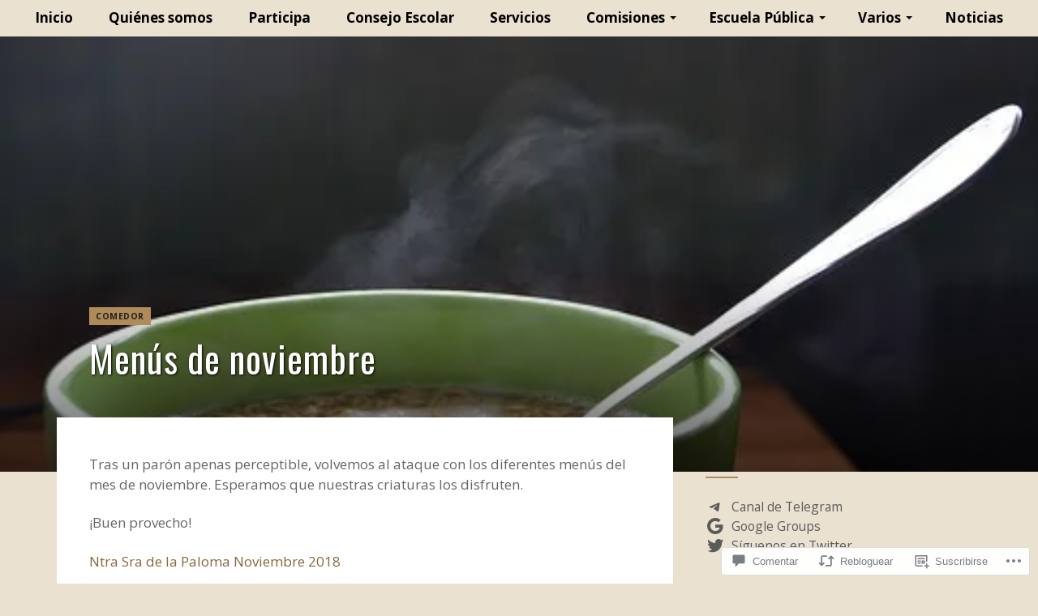

--- FILE ---
content_type: text/css;charset=utf-8
request_url: https://s0.wp.com/?custom-css=1&csblog=6Uuly&cscache=6&csrev=89
body_size: 284
content:
body{font-size:17px;line-height:25px}.single .header-image,.action-wrapper .secondary{display:none}.single .entry-title{text-shadow:1px 1px 3px rgba(0,0,0,0.9) !important;letter-spacing:1px !important}ul#nav{text-align:center}.container-header{padding:0!important;max-width:100% !important;margin:0!important;text-align:center}.container-header a,.container-header a img{display:block;width:100%}#header-wrapper{max-width:100%;margin:0!important;padding:0!important;z-index:99}.branding,.nav-links{display:none !important}#text-23{background-color:#fff;margin-top:-3em;padding:1em 1em 0}#text-23 a{font-size:1.1em;font-weight:700;color:#000}#text-23 a:hover{color:#af8b59}.wp-block-group{padding:1em 1em 0;overflow:hidden}.wp-block-image figcaption{text-align:center;font-size:.7rem;margin:0;line-height:.9rem}p.has-medium-font-size{line-height:2rem}div.jetpack-testimonial-shortcode .testimonial-featured-image img{max-height:100%}.jetpack-testimonial-shortcode .testimonial-entry-title{margin-bottom:1rem}.sidebar .wp-block-button a{color:#fff;text-transform:none;font-size:18px;line-height:20px}